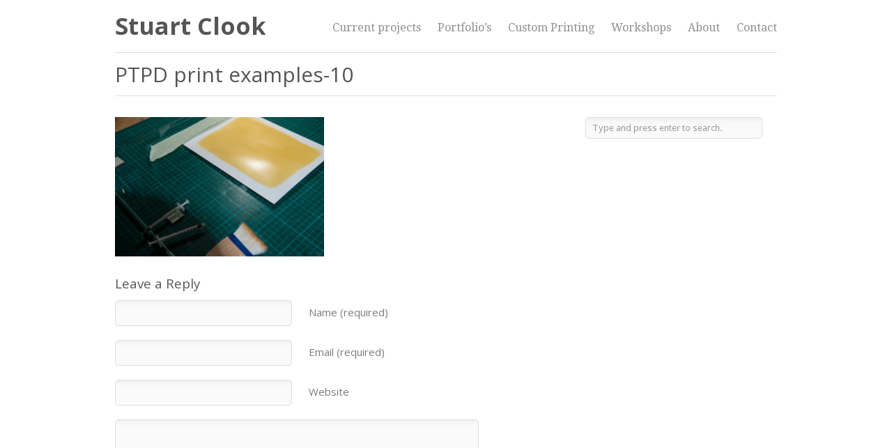

--- FILE ---
content_type: text/html; charset=UTF-8
request_url: https://www.stuartclook.com/pd-print/ptpd-print-examples-10/
body_size: 10503
content:
<!DOCTYPE html>
<html dir="ltr" lang="en-GB" prefix="og: https://ogp.me/ns#">

<head>
	<meta http-equiv="Content-Type" content="text/html; charset=UTF-8" />
	<title>Stuart Clook PTPD print examples-10 | Stuart Clook</title>
	<meta name="viewport" content="width=device-width, initial-scale = 1.0, maximum-scale=1.0, user-scalable=no" />
	<link rel="stylesheet" type="text/css" href="//fonts.googleapis.com/css?family=Droid+Sans:regular,bold" />
	<link rel="stylesheet" type="text/css" href="//fonts.googleapis.com/css?family=Droid+Serif:regular,bold" />
							<link rel="stylesheet" type="text/css" href="//fonts.googleapis.com/css?family=Open+Sans:regular,italic,bold,bolditalic" />
					<link rel="stylesheet" type="text/css" href="//fonts.googleapis.com/css?family=Open+Sans:regular,italic,bold,bolditalic" />
				<link rel="stylesheet" type="text/css" href="//fonts.googleapis.com/css?family=Open+Sans:regular,italic,bold,bolditalic" />
	
	<link rel="alternate" type="application/rss+xml" title="Stuart Clook RSS Feed" href="https://www.stuartclook.com/feed/" />
	<link rel="alternate" type="application/atom+xml" title="Stuart Clook Atom Feed" href="https://www.stuartclook.com/feed/atom/" />
	<link rel="pingback" href="https://www.stuartclook.com/xmlrpc.php" />

	
	
	
		<!-- All in One SEO 4.9.3 - aioseo.com -->
	<meta name="robots" content="max-image-preview:large" />
	<link rel="canonical" href="https://www.stuartclook.com/pd-print/ptpd-print-examples-10/" />
	<meta name="generator" content="All in One SEO (AIOSEO) 4.9.3" />
		<meta property="og:locale" content="en_GB" />
		<meta property="og:site_name" content="Stuart Clook | New Zealand Landscape Photography" />
		<meta property="og:type" content="article" />
		<meta property="og:title" content="PTPD print examples-10 | Stuart Clook" />
		<meta property="og:url" content="https://www.stuartclook.com/pd-print/ptpd-print-examples-10/" />
		<meta property="article:published_time" content="2017-10-12T09:23:04+00:00" />
		<meta property="article:modified_time" content="2017-10-12T09:23:04+00:00" />
		<meta name="twitter:card" content="summary" />
		<meta name="twitter:title" content="PTPD print examples-10 | Stuart Clook" />
		<script type="application/ld+json" class="aioseo-schema">
			{"@context":"https:\/\/schema.org","@graph":[{"@type":"BreadcrumbList","@id":"https:\/\/www.stuartclook.com\/pd-print\/ptpd-print-examples-10\/#breadcrumblist","itemListElement":[{"@type":"ListItem","@id":"https:\/\/www.stuartclook.com#listItem","position":1,"name":"Home","item":"https:\/\/www.stuartclook.com","nextItem":{"@type":"ListItem","@id":"https:\/\/www.stuartclook.com\/pd-print\/ptpd-print-examples-10\/#listItem","name":"PTPD print examples-10"}},{"@type":"ListItem","@id":"https:\/\/www.stuartclook.com\/pd-print\/ptpd-print-examples-10\/#listItem","position":2,"name":"PTPD print examples-10","previousItem":{"@type":"ListItem","@id":"https:\/\/www.stuartclook.com#listItem","name":"Home"}}]},{"@type":"ItemPage","@id":"https:\/\/www.stuartclook.com\/pd-print\/ptpd-print-examples-10\/#itempage","url":"https:\/\/www.stuartclook.com\/pd-print\/ptpd-print-examples-10\/","name":"PTPD print examples-10 | Stuart Clook","inLanguage":"en-GB","isPartOf":{"@id":"https:\/\/www.stuartclook.com\/#website"},"breadcrumb":{"@id":"https:\/\/www.stuartclook.com\/pd-print\/ptpd-print-examples-10\/#breadcrumblist"},"author":{"@id":"https:\/\/www.stuartclook.com\/author\/stuart\/#author"},"creator":{"@id":"https:\/\/www.stuartclook.com\/author\/stuart\/#author"},"datePublished":"2017-10-12T22:23:04+13:00","dateModified":"2017-10-12T22:23:04+13:00"},{"@type":"Person","@id":"https:\/\/www.stuartclook.com\/#person","name":"stuart","image":{"@type":"ImageObject","@id":"https:\/\/www.stuartclook.com\/pd-print\/ptpd-print-examples-10\/#personImage","url":"https:\/\/secure.gravatar.com\/avatar\/f5f9736c0b22c2c8860c0db5636b30078721295dc3438639f00aca1e4aadd597?s=96&d=mm&r=g","width":96,"height":96,"caption":"stuart"}},{"@type":"Person","@id":"https:\/\/www.stuartclook.com\/author\/stuart\/#author","url":"https:\/\/www.stuartclook.com\/author\/stuart\/","name":"stuart","image":{"@type":"ImageObject","@id":"https:\/\/www.stuartclook.com\/pd-print\/ptpd-print-examples-10\/#authorImage","url":"https:\/\/secure.gravatar.com\/avatar\/f5f9736c0b22c2c8860c0db5636b30078721295dc3438639f00aca1e4aadd597?s=96&d=mm&r=g","width":96,"height":96,"caption":"stuart"}},{"@type":"WebSite","@id":"https:\/\/www.stuartclook.com\/#website","url":"https:\/\/www.stuartclook.com\/","name":"Stuart Clook","description":"New Zealand Landscape Photography","inLanguage":"en-GB","publisher":{"@id":"https:\/\/www.stuartclook.com\/#person"}}]}
		</script>
		<!-- All in One SEO -->

<script type='application/javascript'  id='pys-version-script'>console.log('PixelYourSite Free version 11.1.5.2');</script>
<link rel="alternate" type="application/rss+xml" title="Stuart Clook &raquo; PTPD print examples-10 Comments Feed" href="https://www.stuartclook.com/pd-print/ptpd-print-examples-10/feed/" />
<link rel="alternate" title="oEmbed (JSON)" type="application/json+oembed" href="https://www.stuartclook.com/wp-json/oembed/1.0/embed?url=https%3A%2F%2Fwww.stuartclook.com%2Fpd-print%2Fptpd-print-examples-10%2F" />
<link rel="alternate" title="oEmbed (XML)" type="text/xml+oembed" href="https://www.stuartclook.com/wp-json/oembed/1.0/embed?url=https%3A%2F%2Fwww.stuartclook.com%2Fpd-print%2Fptpd-print-examples-10%2F&#038;format=xml" />
		<!-- This site uses the Google Analytics by MonsterInsights plugin v9.11.1 - Using Analytics tracking - https://www.monsterinsights.com/ -->
		<!-- Note: MonsterInsights is not currently configured on this site. The site owner needs to authenticate with Google Analytics in the MonsterInsights settings panel. -->
					<!-- No tracking code set -->
				<!-- / Google Analytics by MonsterInsights -->
		<style id='wp-img-auto-sizes-contain-inline-css' type='text/css'>
img:is([sizes=auto i],[sizes^="auto," i]){contain-intrinsic-size:3000px 1500px}
/*# sourceURL=wp-img-auto-sizes-contain-inline-css */
</style>
<style id='wp-emoji-styles-inline-css' type='text/css'>

	img.wp-smiley, img.emoji {
		display: inline !important;
		border: none !important;
		box-shadow: none !important;
		height: 1em !important;
		width: 1em !important;
		margin: 0 0.07em !important;
		vertical-align: -0.1em !important;
		background: none !important;
		padding: 0 !important;
	}
/*# sourceURL=wp-emoji-styles-inline-css */
</style>
<style id='wp-block-library-inline-css' type='text/css'>
:root{--wp-block-synced-color:#7a00df;--wp-block-synced-color--rgb:122,0,223;--wp-bound-block-color:var(--wp-block-synced-color);--wp-editor-canvas-background:#ddd;--wp-admin-theme-color:#007cba;--wp-admin-theme-color--rgb:0,124,186;--wp-admin-theme-color-darker-10:#006ba1;--wp-admin-theme-color-darker-10--rgb:0,107,160.5;--wp-admin-theme-color-darker-20:#005a87;--wp-admin-theme-color-darker-20--rgb:0,90,135;--wp-admin-border-width-focus:2px}@media (min-resolution:192dpi){:root{--wp-admin-border-width-focus:1.5px}}.wp-element-button{cursor:pointer}:root .has-very-light-gray-background-color{background-color:#eee}:root .has-very-dark-gray-background-color{background-color:#313131}:root .has-very-light-gray-color{color:#eee}:root .has-very-dark-gray-color{color:#313131}:root .has-vivid-green-cyan-to-vivid-cyan-blue-gradient-background{background:linear-gradient(135deg,#00d084,#0693e3)}:root .has-purple-crush-gradient-background{background:linear-gradient(135deg,#34e2e4,#4721fb 50%,#ab1dfe)}:root .has-hazy-dawn-gradient-background{background:linear-gradient(135deg,#faaca8,#dad0ec)}:root .has-subdued-olive-gradient-background{background:linear-gradient(135deg,#fafae1,#67a671)}:root .has-atomic-cream-gradient-background{background:linear-gradient(135deg,#fdd79a,#004a59)}:root .has-nightshade-gradient-background{background:linear-gradient(135deg,#330968,#31cdcf)}:root .has-midnight-gradient-background{background:linear-gradient(135deg,#020381,#2874fc)}:root{--wp--preset--font-size--normal:16px;--wp--preset--font-size--huge:42px}.has-regular-font-size{font-size:1em}.has-larger-font-size{font-size:2.625em}.has-normal-font-size{font-size:var(--wp--preset--font-size--normal)}.has-huge-font-size{font-size:var(--wp--preset--font-size--huge)}.has-text-align-center{text-align:center}.has-text-align-left{text-align:left}.has-text-align-right{text-align:right}.has-fit-text{white-space:nowrap!important}#end-resizable-editor-section{display:none}.aligncenter{clear:both}.items-justified-left{justify-content:flex-start}.items-justified-center{justify-content:center}.items-justified-right{justify-content:flex-end}.items-justified-space-between{justify-content:space-between}.screen-reader-text{border:0;clip-path:inset(50%);height:1px;margin:-1px;overflow:hidden;padding:0;position:absolute;width:1px;word-wrap:normal!important}.screen-reader-text:focus{background-color:#ddd;clip-path:none;color:#444;display:block;font-size:1em;height:auto;left:5px;line-height:normal;padding:15px 23px 14px;text-decoration:none;top:5px;width:auto;z-index:100000}html :where(.has-border-color){border-style:solid}html :where([style*=border-top-color]){border-top-style:solid}html :where([style*=border-right-color]){border-right-style:solid}html :where([style*=border-bottom-color]){border-bottom-style:solid}html :where([style*=border-left-color]){border-left-style:solid}html :where([style*=border-width]){border-style:solid}html :where([style*=border-top-width]){border-top-style:solid}html :where([style*=border-right-width]){border-right-style:solid}html :where([style*=border-bottom-width]){border-bottom-style:solid}html :where([style*=border-left-width]){border-left-style:solid}html :where(img[class*=wp-image-]){height:auto;max-width:100%}:where(figure){margin:0 0 1em}html :where(.is-position-sticky){--wp-admin--admin-bar--position-offset:var(--wp-admin--admin-bar--height,0px)}@media screen and (max-width:600px){html :where(.is-position-sticky){--wp-admin--admin-bar--position-offset:0px}}

/*# sourceURL=wp-block-library-inline-css */
</style><style id='global-styles-inline-css' type='text/css'>
:root{--wp--preset--aspect-ratio--square: 1;--wp--preset--aspect-ratio--4-3: 4/3;--wp--preset--aspect-ratio--3-4: 3/4;--wp--preset--aspect-ratio--3-2: 3/2;--wp--preset--aspect-ratio--2-3: 2/3;--wp--preset--aspect-ratio--16-9: 16/9;--wp--preset--aspect-ratio--9-16: 9/16;--wp--preset--color--black: #000000;--wp--preset--color--cyan-bluish-gray: #abb8c3;--wp--preset--color--white: #ffffff;--wp--preset--color--pale-pink: #f78da7;--wp--preset--color--vivid-red: #cf2e2e;--wp--preset--color--luminous-vivid-orange: #ff6900;--wp--preset--color--luminous-vivid-amber: #fcb900;--wp--preset--color--light-green-cyan: #7bdcb5;--wp--preset--color--vivid-green-cyan: #00d084;--wp--preset--color--pale-cyan-blue: #8ed1fc;--wp--preset--color--vivid-cyan-blue: #0693e3;--wp--preset--color--vivid-purple: #9b51e0;--wp--preset--gradient--vivid-cyan-blue-to-vivid-purple: linear-gradient(135deg,rgb(6,147,227) 0%,rgb(155,81,224) 100%);--wp--preset--gradient--light-green-cyan-to-vivid-green-cyan: linear-gradient(135deg,rgb(122,220,180) 0%,rgb(0,208,130) 100%);--wp--preset--gradient--luminous-vivid-amber-to-luminous-vivid-orange: linear-gradient(135deg,rgb(252,185,0) 0%,rgb(255,105,0) 100%);--wp--preset--gradient--luminous-vivid-orange-to-vivid-red: linear-gradient(135deg,rgb(255,105,0) 0%,rgb(207,46,46) 100%);--wp--preset--gradient--very-light-gray-to-cyan-bluish-gray: linear-gradient(135deg,rgb(238,238,238) 0%,rgb(169,184,195) 100%);--wp--preset--gradient--cool-to-warm-spectrum: linear-gradient(135deg,rgb(74,234,220) 0%,rgb(151,120,209) 20%,rgb(207,42,186) 40%,rgb(238,44,130) 60%,rgb(251,105,98) 80%,rgb(254,248,76) 100%);--wp--preset--gradient--blush-light-purple: linear-gradient(135deg,rgb(255,206,236) 0%,rgb(152,150,240) 100%);--wp--preset--gradient--blush-bordeaux: linear-gradient(135deg,rgb(254,205,165) 0%,rgb(254,45,45) 50%,rgb(107,0,62) 100%);--wp--preset--gradient--luminous-dusk: linear-gradient(135deg,rgb(255,203,112) 0%,rgb(199,81,192) 50%,rgb(65,88,208) 100%);--wp--preset--gradient--pale-ocean: linear-gradient(135deg,rgb(255,245,203) 0%,rgb(182,227,212) 50%,rgb(51,167,181) 100%);--wp--preset--gradient--electric-grass: linear-gradient(135deg,rgb(202,248,128) 0%,rgb(113,206,126) 100%);--wp--preset--gradient--midnight: linear-gradient(135deg,rgb(2,3,129) 0%,rgb(40,116,252) 100%);--wp--preset--font-size--small: 13px;--wp--preset--font-size--medium: 20px;--wp--preset--font-size--large: 36px;--wp--preset--font-size--x-large: 42px;--wp--preset--spacing--20: 0.44rem;--wp--preset--spacing--30: 0.67rem;--wp--preset--spacing--40: 1rem;--wp--preset--spacing--50: 1.5rem;--wp--preset--spacing--60: 2.25rem;--wp--preset--spacing--70: 3.38rem;--wp--preset--spacing--80: 5.06rem;--wp--preset--shadow--natural: 6px 6px 9px rgba(0, 0, 0, 0.2);--wp--preset--shadow--deep: 12px 12px 50px rgba(0, 0, 0, 0.4);--wp--preset--shadow--sharp: 6px 6px 0px rgba(0, 0, 0, 0.2);--wp--preset--shadow--outlined: 6px 6px 0px -3px rgb(255, 255, 255), 6px 6px rgb(0, 0, 0);--wp--preset--shadow--crisp: 6px 6px 0px rgb(0, 0, 0);}:where(.is-layout-flex){gap: 0.5em;}:where(.is-layout-grid){gap: 0.5em;}body .is-layout-flex{display: flex;}.is-layout-flex{flex-wrap: wrap;align-items: center;}.is-layout-flex > :is(*, div){margin: 0;}body .is-layout-grid{display: grid;}.is-layout-grid > :is(*, div){margin: 0;}:where(.wp-block-columns.is-layout-flex){gap: 2em;}:where(.wp-block-columns.is-layout-grid){gap: 2em;}:where(.wp-block-post-template.is-layout-flex){gap: 1.25em;}:where(.wp-block-post-template.is-layout-grid){gap: 1.25em;}.has-black-color{color: var(--wp--preset--color--black) !important;}.has-cyan-bluish-gray-color{color: var(--wp--preset--color--cyan-bluish-gray) !important;}.has-white-color{color: var(--wp--preset--color--white) !important;}.has-pale-pink-color{color: var(--wp--preset--color--pale-pink) !important;}.has-vivid-red-color{color: var(--wp--preset--color--vivid-red) !important;}.has-luminous-vivid-orange-color{color: var(--wp--preset--color--luminous-vivid-orange) !important;}.has-luminous-vivid-amber-color{color: var(--wp--preset--color--luminous-vivid-amber) !important;}.has-light-green-cyan-color{color: var(--wp--preset--color--light-green-cyan) !important;}.has-vivid-green-cyan-color{color: var(--wp--preset--color--vivid-green-cyan) !important;}.has-pale-cyan-blue-color{color: var(--wp--preset--color--pale-cyan-blue) !important;}.has-vivid-cyan-blue-color{color: var(--wp--preset--color--vivid-cyan-blue) !important;}.has-vivid-purple-color{color: var(--wp--preset--color--vivid-purple) !important;}.has-black-background-color{background-color: var(--wp--preset--color--black) !important;}.has-cyan-bluish-gray-background-color{background-color: var(--wp--preset--color--cyan-bluish-gray) !important;}.has-white-background-color{background-color: var(--wp--preset--color--white) !important;}.has-pale-pink-background-color{background-color: var(--wp--preset--color--pale-pink) !important;}.has-vivid-red-background-color{background-color: var(--wp--preset--color--vivid-red) !important;}.has-luminous-vivid-orange-background-color{background-color: var(--wp--preset--color--luminous-vivid-orange) !important;}.has-luminous-vivid-amber-background-color{background-color: var(--wp--preset--color--luminous-vivid-amber) !important;}.has-light-green-cyan-background-color{background-color: var(--wp--preset--color--light-green-cyan) !important;}.has-vivid-green-cyan-background-color{background-color: var(--wp--preset--color--vivid-green-cyan) !important;}.has-pale-cyan-blue-background-color{background-color: var(--wp--preset--color--pale-cyan-blue) !important;}.has-vivid-cyan-blue-background-color{background-color: var(--wp--preset--color--vivid-cyan-blue) !important;}.has-vivid-purple-background-color{background-color: var(--wp--preset--color--vivid-purple) !important;}.has-black-border-color{border-color: var(--wp--preset--color--black) !important;}.has-cyan-bluish-gray-border-color{border-color: var(--wp--preset--color--cyan-bluish-gray) !important;}.has-white-border-color{border-color: var(--wp--preset--color--white) !important;}.has-pale-pink-border-color{border-color: var(--wp--preset--color--pale-pink) !important;}.has-vivid-red-border-color{border-color: var(--wp--preset--color--vivid-red) !important;}.has-luminous-vivid-orange-border-color{border-color: var(--wp--preset--color--luminous-vivid-orange) !important;}.has-luminous-vivid-amber-border-color{border-color: var(--wp--preset--color--luminous-vivid-amber) !important;}.has-light-green-cyan-border-color{border-color: var(--wp--preset--color--light-green-cyan) !important;}.has-vivid-green-cyan-border-color{border-color: var(--wp--preset--color--vivid-green-cyan) !important;}.has-pale-cyan-blue-border-color{border-color: var(--wp--preset--color--pale-cyan-blue) !important;}.has-vivid-cyan-blue-border-color{border-color: var(--wp--preset--color--vivid-cyan-blue) !important;}.has-vivid-purple-border-color{border-color: var(--wp--preset--color--vivid-purple) !important;}.has-vivid-cyan-blue-to-vivid-purple-gradient-background{background: var(--wp--preset--gradient--vivid-cyan-blue-to-vivid-purple) !important;}.has-light-green-cyan-to-vivid-green-cyan-gradient-background{background: var(--wp--preset--gradient--light-green-cyan-to-vivid-green-cyan) !important;}.has-luminous-vivid-amber-to-luminous-vivid-orange-gradient-background{background: var(--wp--preset--gradient--luminous-vivid-amber-to-luminous-vivid-orange) !important;}.has-luminous-vivid-orange-to-vivid-red-gradient-background{background: var(--wp--preset--gradient--luminous-vivid-orange-to-vivid-red) !important;}.has-very-light-gray-to-cyan-bluish-gray-gradient-background{background: var(--wp--preset--gradient--very-light-gray-to-cyan-bluish-gray) !important;}.has-cool-to-warm-spectrum-gradient-background{background: var(--wp--preset--gradient--cool-to-warm-spectrum) !important;}.has-blush-light-purple-gradient-background{background: var(--wp--preset--gradient--blush-light-purple) !important;}.has-blush-bordeaux-gradient-background{background: var(--wp--preset--gradient--blush-bordeaux) !important;}.has-luminous-dusk-gradient-background{background: var(--wp--preset--gradient--luminous-dusk) !important;}.has-pale-ocean-gradient-background{background: var(--wp--preset--gradient--pale-ocean) !important;}.has-electric-grass-gradient-background{background: var(--wp--preset--gradient--electric-grass) !important;}.has-midnight-gradient-background{background: var(--wp--preset--gradient--midnight) !important;}.has-small-font-size{font-size: var(--wp--preset--font-size--small) !important;}.has-medium-font-size{font-size: var(--wp--preset--font-size--medium) !important;}.has-large-font-size{font-size: var(--wp--preset--font-size--large) !important;}.has-x-large-font-size{font-size: var(--wp--preset--font-size--x-large) !important;}
/*# sourceURL=global-styles-inline-css */
</style>

<style id='classic-theme-styles-inline-css' type='text/css'>
/*! This file is auto-generated */
.wp-block-button__link{color:#fff;background-color:#32373c;border-radius:9999px;box-shadow:none;text-decoration:none;padding:calc(.667em + 2px) calc(1.333em + 2px);font-size:1.125em}.wp-block-file__button{background:#32373c;color:#fff;text-decoration:none}
/*# sourceURL=/wp-includes/css/classic-themes.min.css */
</style>
<link rel='stylesheet' id='hero-style-css' href='https://www.stuartclook.com/wp-content/themes/herothemetrust/style.css?ver=6.9' type='text/css' media='all' />
<link rel='stylesheet' id='superfish-css' href='https://www.stuartclook.com/wp-content/themes/herothemetrust/css/superfish.css?ver=1.4.8' type='text/css' media='all' />
<link rel='stylesheet' id='slideshow-css' href='https://www.stuartclook.com/wp-content/themes/herothemetrust/css/flexslider.css?ver=1.8' type='text/css' media='all' />
<link rel='stylesheet' id='wp-block-group-css' href='https://www.stuartclook.com/wp-includes/blocks/group/style.min.css?ver=6.9' type='text/css' media='all' />
<script type="text/javascript" src="https://www.stuartclook.com/wp-includes/js/jquery/jquery.min.js?ver=3.7.1" id="jquery-core-js"></script>
<script type="text/javascript" src="https://www.stuartclook.com/wp-includes/js/jquery/jquery-migrate.min.js?ver=3.4.1" id="jquery-migrate-js"></script>
<script type="text/javascript" src="https://www.stuartclook.com/wp-content/plugins/pixelyoursite/dist/scripts/jquery.bind-first-0.2.3.min.js?ver=0.2.3" id="jquery-bind-first-js"></script>
<script type="text/javascript" src="https://www.stuartclook.com/wp-content/plugins/pixelyoursite/dist/scripts/js.cookie-2.1.3.min.js?ver=2.1.3" id="js-cookie-pys-js"></script>
<script type="text/javascript" src="https://www.stuartclook.com/wp-content/plugins/pixelyoursite/dist/scripts/tld.min.js?ver=2.3.1" id="js-tld-js"></script>
<script type="text/javascript" id="pys-js-extra">
/* <![CDATA[ */
var pysOptions = {"staticEvents":{"facebook":{"init_event":[{"delay":0,"type":"static","ajaxFire":false,"name":"PageView","pixelIds":["1546087815592987"],"eventID":"19744eec-1cf3-4a16-b9d7-5045acc5f658","params":{"page_title":"PTPD print examples-10","post_type":"attachment","post_id":1306,"plugin":"PixelYourSite","user_role":"guest","event_url":"www.stuartclook.com/pd-print/ptpd-print-examples-10/"},"e_id":"init_event","ids":[],"hasTimeWindow":false,"timeWindow":0,"woo_order":"","edd_order":""}]}},"dynamicEvents":[],"triggerEvents":[],"triggerEventTypes":[],"facebook":{"pixelIds":["1546087815592987"],"advancedMatching":[],"advancedMatchingEnabled":false,"removeMetadata":false,"wooVariableAsSimple":false,"serverApiEnabled":false,"wooCRSendFromServer":false,"send_external_id":null,"enabled_medical":false,"do_not_track_medical_param":["event_url","post_title","page_title","landing_page","content_name","categories","category_name","tags"],"meta_ldu":false},"debug":"","siteUrl":"https://www.stuartclook.com","ajaxUrl":"https://www.stuartclook.com/wp-admin/admin-ajax.php","ajax_event":"ec36c0f01b","enable_remove_download_url_param":"1","cookie_duration":"7","last_visit_duration":"60","enable_success_send_form":"","ajaxForServerEvent":"1","ajaxForServerStaticEvent":"1","useSendBeacon":"1","send_external_id":"1","external_id_expire":"180","track_cookie_for_subdomains":"1","google_consent_mode":"1","gdpr":{"ajax_enabled":false,"all_disabled_by_api":false,"facebook_disabled_by_api":false,"analytics_disabled_by_api":false,"google_ads_disabled_by_api":false,"pinterest_disabled_by_api":false,"bing_disabled_by_api":false,"reddit_disabled_by_api":false,"externalID_disabled_by_api":false,"facebook_prior_consent_enabled":true,"analytics_prior_consent_enabled":true,"google_ads_prior_consent_enabled":null,"pinterest_prior_consent_enabled":true,"bing_prior_consent_enabled":true,"cookiebot_integration_enabled":false,"cookiebot_facebook_consent_category":"marketing","cookiebot_analytics_consent_category":"statistics","cookiebot_tiktok_consent_category":"marketing","cookiebot_google_ads_consent_category":"marketing","cookiebot_pinterest_consent_category":"marketing","cookiebot_bing_consent_category":"marketing","consent_magic_integration_enabled":false,"real_cookie_banner_integration_enabled":false,"cookie_notice_integration_enabled":false,"cookie_law_info_integration_enabled":false,"analytics_storage":{"enabled":true,"value":"granted","filter":false},"ad_storage":{"enabled":true,"value":"granted","filter":false},"ad_user_data":{"enabled":true,"value":"granted","filter":false},"ad_personalization":{"enabled":true,"value":"granted","filter":false}},"cookie":{"disabled_all_cookie":false,"disabled_start_session_cookie":false,"disabled_advanced_form_data_cookie":false,"disabled_landing_page_cookie":false,"disabled_first_visit_cookie":false,"disabled_trafficsource_cookie":false,"disabled_utmTerms_cookie":false,"disabled_utmId_cookie":false},"tracking_analytics":{"TrafficSource":"direct","TrafficLanding":"undefined","TrafficUtms":[],"TrafficUtmsId":[]},"GATags":{"ga_datalayer_type":"default","ga_datalayer_name":"dataLayerPYS"},"woo":{"enabled":false},"edd":{"enabled":false},"cache_bypass":"1768927374"};
//# sourceURL=pys-js-extra
/* ]]> */
</script>
<script type="text/javascript" src="https://www.stuartclook.com/wp-content/plugins/pixelyoursite/dist/scripts/public.js?ver=11.1.5.2" id="pys-js"></script>
<link rel="https://api.w.org/" href="https://www.stuartclook.com/wp-json/" /><link rel="alternate" title="JSON" type="application/json" href="https://www.stuartclook.com/wp-json/wp/v2/media/1306" /><meta name="generator" content="WordPress 6.9" />
<link rel='shortlink' href='https://www.stuartclook.com/?p=1306' />
<link href="https://fonts.googleapis.com/css2?family=Open+Sans&display=swap" rel="stylesheet"><!-- Analytics by WP Statistics - https://wp-statistics.com -->
<meta name="generator" content=" " />

<style type="text/css" media="screen">

	h1, h2, h3, h4, h5, h6 { font-family: 'Open Sans'; }
	body { font-family: 'Open Sans'; }
	#homeBanner h2 { font-family: 'Open Sans'; }
	#homeBanner p { font-family: 'Open Sans'; }

	#bannerText { top: 250px; }

	blockquote, address {
		border-left: 5px solid #dddddd;
	}
	#filterNav .selected, #filterNav a.selected:hover, #content .project.small .inside {
		background-color: #dddddd;
	}

#mainNav ul a, #mainNav ul li.sfHover ul a { color: #8f8f8f !important;	}
	#mainNav ul li.current a,
	#mainNav ul li.current-cat a,
	#mainNav ul li.current_page_item a,
	#mainNav ul li.current-menu-item a,
	#mainNav ul li.current-post-ancestor a,
	.single-post #mainNav ul li.current_page_parent a,
	#mainNav ul li.current-category-parent a,
	#mainNav ul li.current-category-ancestor a,
	#mainNav ul li.current-portfolio-ancestor a,
	#mainNav ul li.current-projects-ancestor a {
		color: #2e2e2e !important;
	}
	#mainNav ul li.sfHover a,
	#mainNav ul li a:hover,
	#mainNav ul li:hover {
		color: #2e2e2e !important;
	}
	#mainNav ul li.sfHover ul a:hover { color: #2e2e2e !important;}

a { color: #ccb676;}
a:hover {color: #aa9862;}
.button, #searchsubmit, input[type="submit"] {background-color: #757575 !important;}
.button:hover, #searchsubmit:hover, input[type="submit"]:hover {background-color: #595959 !important;}

	#homeBanner {
		background-color: #ffffff;
	}

	#homeBanner {
		background-image: url(https://www.stuartclook.com/wp-content/uploads/2023/03/Yarrs-Flat-Te-Waihora-Lake-Ellesmere-Stuart-Clook-1028x800.jpg);
		background-repeat:no-repeat;
		background-attachment:fixed;
		background-position:center top;
	}

#sidebar h3{
	font-size: 18x !important;
}
</style>

<!--[if IE 7]>
<link rel="stylesheet" href="https://www.stuartclook.com/wp-content/themes/herothemetrust/css/ie7.css" type="text/css" media="screen" />
<![endif]-->
<!--[if IE 8]>
<link rel="stylesheet" href="https://www.stuartclook.com/wp-content/themes/herothemetrust/css/ie8.css" type="text/css" media="screen" />
<![endif]-->
<!--[if IE]><script src="http://html5shiv.googlecode.com/svn/trunk/html5.js"></script><![endif]-->




<style type="text/css">.recentcomments a{display:inline !important;padding:0 !important;margin:0 !important;}</style>		<style type="text/css" id="wp-custom-css">
			#homeBanner {
	display: none;
}
#mainNav ul li a {
	font-size: 16px;
		font-family: 'Open Sans', sans-serif !important !important;
}

p{
	font-size: 15px;
}

#logo h1{
	font-family: 'Open Sans', sans-serif !important;
	font-size: 34px;
}

#main li{
	font-size: 14px !important;
	list-style-type: square;
}

h5{
	font-size: 14px;
}

.date{
	font-size: 14px !important;
	margin-top: 3px !important;
}

.comment p{
	font-size: 14px !important;
}

#pageHead h1{
	font-size: 30px;
	font-family: 'Open Sans', sans-serif !important;
}

.sidebarBox h3{
	font-size: 16px !important;
	font-family: 'Open Sans', sans-serif !important;
}

.sidebarBox a{
	font-size: 14px !important;
	font-family: 'Open Sans', sans-serif !important;
}

#content .meta{
	
	font-size: 14px;
}
#content h1{
	font-size: 26px !important;
	line-height: 1.3em;
}


		</style>
		</head>

<body class="attachment wp-singular attachment-template-default attachmentid-1306 attachment-jpeg wp-theme-herothemetrust " >

<div id="container">
<div id="header">
	<div class="inside clearfix">

				<div id="logo">
					<h1><a href="https://www.stuartclook.com">Stuart Clook</a></h1>
				</div>

		<div id="mainNav" class="clearfix">
			<div class="menu-menu-2-container"><ul id="menu-menu-2" class="sf-menu"><li id="menu-item-2757" class="menu-item menu-item-type-post_type menu-item-object-page menu-item-has-children menu-item-2757"><a href="https://www.stuartclook.com/current-projects/">Current projects</a>
<ul class="sub-menu">
	<li id="menu-item-2726" class="menu-item menu-item-type-post_type menu-item-object-project menu-item-2726"><a href="https://www.stuartclook.com/project/te-waihora-lake-ellesmere/">Te Waihora / Lake Ellesmere – a liminal landscape</a></li>
	<li id="menu-item-2727" class="menu-item menu-item-type-post_type menu-item-object-project menu-item-2727"><a href="https://www.stuartclook.com/project/of-this-land/">Of this land</a></li>
</ul>
</li>
<li id="menu-item-2753" class="menu-item menu-item-type-post_type menu-item-object-page menu-item-has-children menu-item-2753"><a href="https://www.stuartclook.com/portfolios/">Portfolio’s</a>
<ul class="sub-menu">
	<li id="menu-item-2715" class="menu-item menu-item-type-post_type menu-item-object-project menu-item-2715"><a href="https://www.stuartclook.com/project/platinum-palladium-and-kallitype/">Precious Landscapes</a></li>
	<li id="menu-item-2557" class="menu-item menu-item-type-post_type menu-item-object-project menu-item-2557"><a href="https://www.stuartclook.com/project/carbon/">Carbon</a></li>
	<li id="menu-item-2827" class="menu-item menu-item-type-post_type menu-item-object-project menu-item-2827"><a href="https://www.stuartclook.com/project/emotives-2/">Emotives</a></li>
	<li id="menu-item-2059" class="menu-item menu-item-type-post_type menu-item-object-page menu-item-2059"><a href="https://www.stuartclook.com/c18fe7n18/">C18Fe7N18</a></li>
	<li id="menu-item-1698" class="menu-item menu-item-type-post_type menu-item-object-project menu-item-1698"><a href="https://www.stuartclook.com/project/companions/">Companions</a></li>
	<li id="menu-item-1699" class="menu-item menu-item-type-post_type menu-item-object-project menu-item-1699"><a href="https://www.stuartclook.com/project/ice-worksz/">Ice works</a></li>
	<li id="menu-item-2847" class="menu-item menu-item-type-post_type menu-item-object-project menu-item-2847"><a href="https://www.stuartclook.com/project/kiwi-nocturnes/">Kiwi Nocturnes</a></li>
</ul>
</li>
<li id="menu-item-2736" class="menu-item menu-item-type-post_type menu-item-object-page menu-item-has-children menu-item-2736"><a href="https://www.stuartclook.com/custom-printing/">Custom Printing</a>
<ul class="sub-menu">
	<li id="menu-item-2526" class="menu-item menu-item-type-post_type menu-item-object-page menu-item-2526"><a href="https://www.stuartclook.com/pd-print/">Platinum &#038; Palladium printing</a></li>
</ul>
</li>
<li id="menu-item-2732" class="menu-item menu-item-type-post_type menu-item-object-page menu-item-has-children menu-item-2732"><a href="https://www.stuartclook.com/workshops/">Workshops</a>
<ul class="sub-menu">
	<li id="menu-item-2533" class="menu-item menu-item-type-post_type menu-item-object-project menu-item-2533"><a href="https://www.stuartclook.com/project/workshop-dates/">Workshop dates</a></li>
	<li id="menu-item-2525" class="menu-item menu-item-type-post_type menu-item-object-project menu-item-2525"><a href="https://www.stuartclook.com/project/platinum-printing-workshops2/">Platinum workshops</a></li>
	<li id="menu-item-2646" class="menu-item menu-item-type-post_type menu-item-object-project menu-item-2646"><a href="https://www.stuartclook.com/project/carbon-printing-workshops/">Carbon workshops</a></li>
	<li id="menu-item-2523" class="menu-item menu-item-type-post_type menu-item-object-project menu-item-2523"><a href="https://www.stuartclook.com/project/cyanotype-workshops2/">Cyanotype workshops</a></li>
</ul>
</li>
<li id="menu-item-810" class="menu-item menu-item-type-post_type menu-item-object-page menu-item-810"><a href="https://www.stuartclook.com/about-2/">About</a></li>
<li id="menu-item-374" class="menu-item menu-item-type-post_type menu-item-object-page menu-item-374"><a href="https://www.stuartclook.com/about/">Contact</a></li>
</ul></div>		</div>
	</div>

	</div>

<div class="wrap">
<div id="main" class="clearfix">
	
		
				<div id="pageHead">
			<h1>PTPD print examples-10</h1>
										
		</div>
			
				 
		<div id="content" class="twoThirds clearfix">
						    
			    <div class="clearfix post-1306 attachment type-attachment status-inherit hentry">	
				<span class="entry-title" style="display: none;">PTPD print examples-10</span><span class="vcard" style="display: none;"><span class="fn"><a href="https://www.stuartclook.com/author/stuart/" title="Posts by stuart" rel="author">stuart</a></span></span><span class="updated" style="display:none;">2017-10-12T22:23:04+13:00</span>					
					<p class="attachment"><a href='https://www.stuartclook.com/wp-content/uploads/2017/06/PTPD-print-examples-10.jpg'><img fetchpriority="high" decoding="async" width="300" height="200" src="https://www.stuartclook.com/wp-content/uploads/2017/06/PTPD-print-examples-10-300x200.jpg" class="attachment-medium size-medium" alt="" srcset="https://www.stuartclook.com/wp-content/uploads/2017/06/PTPD-print-examples-10-300x200.jpg 300w, https://www.stuartclook.com/wp-content/uploads/2017/06/PTPD-print-examples-10-768x513.jpg 768w, https://www.stuartclook.com/wp-content/uploads/2017/06/PTPD-print-examples-10-1199x800.jpg 1199w, https://www.stuartclook.com/wp-content/uploads/2017/06/PTPD-print-examples-10.jpg 1618w" sizes="(max-width: 300px) 100vw, 300px" /></a></p>
				
				</div>				
				
 <div id="commentBox" > 

<div id="commentForm" class="clear">

	<div id="respond">

	<h3>Leave a Reply</h3>	

	
	<form action="https://www.stuartclook.com/wp-comments-post.php" method="post" >

	
	<p><input type="text" name="author" id="author" value="" size="32" tabindex="1" aria-required='true' />
	<label for="author">Name (required)</label></p>

	<p><input type="text" name="email" id="email" value="" size="32" tabindex="2" aria-required='true' />
	<label for="email">Email (required)</label></p>

	<p><input type="text" name="url" id="url" value="" size="32" tabindex="3" />
	<label for="url">Website </label></p>

	
	<p><textarea name="comment" id="comment" cols="55" rows="12" tabindex="4"></textarea></p>
	
	<p>
	<input name="submit" type="submit" class="button" id="submit" tabindex="5" value="Submit Comment" /> <a rel="nofollow" id="cancel-comment-reply-link" href="/pd-print/ptpd-print-examples-10/#respond" style="display:none;">Cancel Reply</a>	<input type='hidden' name='comment_post_ID' value='1306' id='comment_post_ID' />
<input type='hidden' name='comment_parent' id='comment_parent' value='0' />
	</p>	
	
	<p style="display: none;"><input type="hidden" id="akismet_comment_nonce" name="akismet_comment_nonce" value="8cc1ffef34" /></p><p style="display: none !important;" class="akismet-fields-container" data-prefix="ak_"><label>&#916;<textarea name="ak_hp_textarea" cols="45" rows="8" maxlength="100"></textarea></label><input type="hidden" id="ak_js_1" name="ak_js" value="159"/><script>document.getElementById( "ak_js_1" ).setAttribute( "value", ( new Date() ).getTime() );</script></p>
	</form>

		</div>

</div><!-- end commentform -->


 </div> 			
								    	
		</div>
		
		<div id="sidebar" class="clearfix">
	
		
    <div id="search-3" class="widget_search sidebarBox widgetBox"><h3>Search Posts</h3><form method="get" id="searchform"   action="https://www.stuartclook.com/">
<input type="text" value="Type and press enter to search."   name="s" id="s"
onblur="if (this.value == '')   {this.value = 'Type and press enter to search.';}"
onfocus="if (this.value == 'Type and press enter to search.'){this.value = '';}" />
<input type="hidden" id="searchsubmit" />
</form></div></div><!-- end sidebar -->		
	
	</div>
	</div>
	<div id="footer" >
		<div class="inside">
		<div class="main clearfix">
		
			
				</div><!-- end footer main -->

		<div class="secondary clearfix">
									<div class="left"><p>&copy; 2026 <a href="https://www.stuartclook.com"><strong>Stuart Clook</strong></a> All Rights Reserved.</p></div>
			<div class="right"><p></p></div>
		</div><!-- end footer secondary-->
		</div><!-- end footer inside-->
	</div><!-- end footer -->
</div><!-- end container -->
<script type="speculationrules">
{"prefetch":[{"source":"document","where":{"and":[{"href_matches":"/*"},{"not":{"href_matches":["/wp-*.php","/wp-admin/*","/wp-content/uploads/*","/wp-content/*","/wp-content/plugins/*","/wp-content/themes/herothemetrust/*","/*\\?(.+)"]}},{"not":{"selector_matches":"a[rel~=\"nofollow\"]"}},{"not":{"selector_matches":".no-prefetch, .no-prefetch a"}}]},"eagerness":"conservative"}]}
</script>
<noscript><img height="1" width="1" style="display: none;" src="https://www.facebook.com/tr?id=1546087815592987&ev=PageView&noscript=1&cd%5Bpage_title%5D=PTPD+print+examples-10&cd%5Bpost_type%5D=attachment&cd%5Bpost_id%5D=1306&cd%5Bplugin%5D=PixelYourSite&cd%5Buser_role%5D=guest&cd%5Bevent_url%5D=www.stuartclook.com%2Fpd-print%2Fptpd-print-examples-10%2F" alt=""></noscript>
<script type="text/javascript" src="https://www.stuartclook.com/wp-includes/js/comment-reply.min.js?ver=6.9" id="comment-reply-js" async="async" data-wp-strategy="async" fetchpriority="low"></script>
<script type="text/javascript" src="https://www.stuartclook.com/wp-content/themes/herothemetrust/js/superfish.js?ver=1.4.8" id="superfish-js"></script>
<script type="text/javascript" src="https://www.stuartclook.com/wp-content/themes/herothemetrust/js/jquery.fitvids.js?ver=1.0" id="fitvids-js"></script>
<script type="text/javascript" src="https://www.stuartclook.com/wp-content/themes/herothemetrust/js/jquery.fittext.js?ver=1.0" id="fittext-js"></script>
<script type="text/javascript" src="https://www.stuartclook.com/wp-content/themes/herothemetrust/js/jquery.waitforimages.min.js?ver=1.0" id="hero-wait-for-images-js"></script>
<script type="text/javascript" src="https://www.stuartclook.com/wp-content/themes/herothemetrust/js/isotope.pkgd.min.js?ver=2.2.0" id="hero-isotope-js"></script>
<script type="text/javascript" src="https://www.stuartclook.com/wp-content/themes/herothemetrust/js/jquery.flexslider-min.js?ver=1.8" id="slideshow-js"></script>
<script type="text/javascript" src="https://www.stuartclook.com/wp-content/themes/herothemetrust/js/theme_trust.js?ver=1.0" id="theme_trust_js-js"></script>
<script defer type="text/javascript" src="https://www.stuartclook.com/wp-content/plugins/akismet/_inc/akismet-frontend.js?ver=1762991434" id="akismet-frontend-js"></script>
<script id="wp-emoji-settings" type="application/json">
{"baseUrl":"https://s.w.org/images/core/emoji/17.0.2/72x72/","ext":".png","svgUrl":"https://s.w.org/images/core/emoji/17.0.2/svg/","svgExt":".svg","source":{"concatemoji":"https://www.stuartclook.com/wp-includes/js/wp-emoji-release.min.js?ver=6.9"}}
</script>
<script type="module">
/* <![CDATA[ */
/*! This file is auto-generated */
const a=JSON.parse(document.getElementById("wp-emoji-settings").textContent),o=(window._wpemojiSettings=a,"wpEmojiSettingsSupports"),s=["flag","emoji"];function i(e){try{var t={supportTests:e,timestamp:(new Date).valueOf()};sessionStorage.setItem(o,JSON.stringify(t))}catch(e){}}function c(e,t,n){e.clearRect(0,0,e.canvas.width,e.canvas.height),e.fillText(t,0,0);t=new Uint32Array(e.getImageData(0,0,e.canvas.width,e.canvas.height).data);e.clearRect(0,0,e.canvas.width,e.canvas.height),e.fillText(n,0,0);const a=new Uint32Array(e.getImageData(0,0,e.canvas.width,e.canvas.height).data);return t.every((e,t)=>e===a[t])}function p(e,t){e.clearRect(0,0,e.canvas.width,e.canvas.height),e.fillText(t,0,0);var n=e.getImageData(16,16,1,1);for(let e=0;e<n.data.length;e++)if(0!==n.data[e])return!1;return!0}function u(e,t,n,a){switch(t){case"flag":return n(e,"\ud83c\udff3\ufe0f\u200d\u26a7\ufe0f","\ud83c\udff3\ufe0f\u200b\u26a7\ufe0f")?!1:!n(e,"\ud83c\udde8\ud83c\uddf6","\ud83c\udde8\u200b\ud83c\uddf6")&&!n(e,"\ud83c\udff4\udb40\udc67\udb40\udc62\udb40\udc65\udb40\udc6e\udb40\udc67\udb40\udc7f","\ud83c\udff4\u200b\udb40\udc67\u200b\udb40\udc62\u200b\udb40\udc65\u200b\udb40\udc6e\u200b\udb40\udc67\u200b\udb40\udc7f");case"emoji":return!a(e,"\ud83e\u1fac8")}return!1}function f(e,t,n,a){let r;const o=(r="undefined"!=typeof WorkerGlobalScope&&self instanceof WorkerGlobalScope?new OffscreenCanvas(300,150):document.createElement("canvas")).getContext("2d",{willReadFrequently:!0}),s=(o.textBaseline="top",o.font="600 32px Arial",{});return e.forEach(e=>{s[e]=t(o,e,n,a)}),s}function r(e){var t=document.createElement("script");t.src=e,t.defer=!0,document.head.appendChild(t)}a.supports={everything:!0,everythingExceptFlag:!0},new Promise(t=>{let n=function(){try{var e=JSON.parse(sessionStorage.getItem(o));if("object"==typeof e&&"number"==typeof e.timestamp&&(new Date).valueOf()<e.timestamp+604800&&"object"==typeof e.supportTests)return e.supportTests}catch(e){}return null}();if(!n){if("undefined"!=typeof Worker&&"undefined"!=typeof OffscreenCanvas&&"undefined"!=typeof URL&&URL.createObjectURL&&"undefined"!=typeof Blob)try{var e="postMessage("+f.toString()+"("+[JSON.stringify(s),u.toString(),c.toString(),p.toString()].join(",")+"));",a=new Blob([e],{type:"text/javascript"});const r=new Worker(URL.createObjectURL(a),{name:"wpTestEmojiSupports"});return void(r.onmessage=e=>{i(n=e.data),r.terminate(),t(n)})}catch(e){}i(n=f(s,u,c,p))}t(n)}).then(e=>{for(const n in e)a.supports[n]=e[n],a.supports.everything=a.supports.everything&&a.supports[n],"flag"!==n&&(a.supports.everythingExceptFlag=a.supports.everythingExceptFlag&&a.supports[n]);var t;a.supports.everythingExceptFlag=a.supports.everythingExceptFlag&&!a.supports.flag,a.supports.everything||((t=a.source||{}).concatemoji?r(t.concatemoji):t.wpemoji&&t.twemoji&&(r(t.twemoji),r(t.wpemoji)))});
//# sourceURL=https://www.stuartclook.com/wp-includes/js/wp-emoji-loader.min.js
/* ]]> */
</script>
</body>
</html>